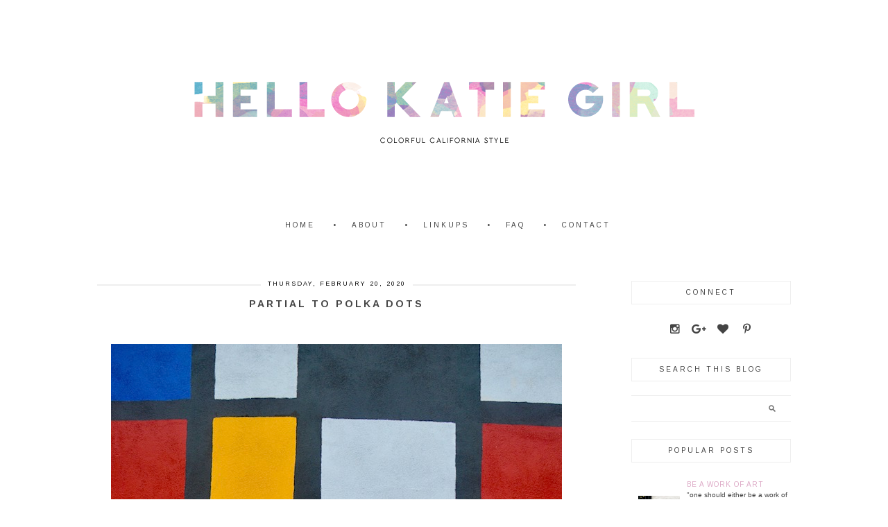

--- FILE ---
content_type: text/html; charset=UTF-8
request_url: https://www.hellokatiegirlblog.com/2020/02/partial-to-polka-dots.html
body_size: 14311
content:
<!DOCTYPE html>
<html dir='ltr' xmlns='http://www.w3.org/1999/xhtml' xmlns:b='http://www.google.com/2005/gml/b' xmlns:data='http://www.google.com/2005/gml/data' xmlns:expr='http://www.google.com/2005/gml/expr'>
<head>
<link href='https://www.blogger.com/static/v1/widgets/2944754296-widget_css_bundle.css' rel='stylesheet' type='text/css'/>
<meta content='width=device-width, initial-scale=1.0' name='viewport'/>
<link href='//netdna.bootstrapcdn.com/font-awesome/4.5.0/css/font-awesome.css' rel='stylesheet'/>
<meta content='text/html; charset=UTF-8' http-equiv='Content-Type'/>
<meta content='blogger' name='generator'/>
<link href='https://www.hellokatiegirlblog.com/favicon.ico' rel='icon' type='image/x-icon'/>
<link href='http://www.hellokatiegirlblog.com/2020/02/partial-to-polka-dots.html' rel='canonical'/>
<link rel="alternate" type="application/atom+xml" title="      Hello Katie Girl - Atom" href="https://www.hellokatiegirlblog.com/feeds/posts/default" />
<link rel="alternate" type="application/rss+xml" title="      Hello Katie Girl - RSS" href="https://www.hellokatiegirlblog.com/feeds/posts/default?alt=rss" />
<link rel="service.post" type="application/atom+xml" title="      Hello Katie Girl - Atom" href="https://www.blogger.com/feeds/1925532517425514074/posts/default" />

<link rel="alternate" type="application/atom+xml" title="      Hello Katie Girl - Atom" href="https://www.hellokatiegirlblog.com/feeds/6745139198296138245/comments/default" />
<!--Can't find substitution for tag [blog.ieCssRetrofitLinks]-->
<link href='https://blogger.googleusercontent.com/img/b/R29vZ2xl/AVvXsEgLlS4-zr09t0WSbSCEEYtU6XgrWZAc2mMhO7UnhG8VWxpt5Nq47JGlwnR8CZJwsYutANabWPujgNDNlOLA0gTgJ9WVAETY24sCo9tfo45unQauK94thf9dRXdDR4dvyvCf0uH2foLzyrE/s1600/DSC_0833.jpg' rel='image_src'/>
<meta content='http://www.hellokatiegirlblog.com/2020/02/partial-to-polka-dots.html' property='og:url'/>
<meta content='Partial to Polka Dots' property='og:title'/>
<meta content='    I can&#39;t say no to polka dots, especially big playful ones like the ones featured on this dress from H&amp;M ! Polka dots are definitely one ...' property='og:description'/>
<meta content='https://blogger.googleusercontent.com/img/b/R29vZ2xl/AVvXsEgLlS4-zr09t0WSbSCEEYtU6XgrWZAc2mMhO7UnhG8VWxpt5Nq47JGlwnR8CZJwsYutANabWPujgNDNlOLA0gTgJ9WVAETY24sCo9tfo45unQauK94thf9dRXdDR4dvyvCf0uH2foLzyrE/w1200-h630-p-k-no-nu/DSC_0833.jpg' property='og:image'/>
<title>      Hello Katie Girl: Partial to Polka Dots</title>
<style id='page-skin-1' type='text/css'><!--
/*
-----------------------------------------------
Name:         Agatha Template
Designer:     Kate from Designer Blogs
URL:          www.designerblogs.com
----------------------------------------------- */
@import url(https://fonts.googleapis.com/css?family=Arimo:400,700);
@import url(https://fonts.googleapis.com/css?family=Lato);
body {
margin: 0px;
color: #444444;
font-family: Arial,Helvetica Neue,Helvetica,sans-serif;
font-family: 'Lato', sans-serif;
font-size: 14px;
line-height: 1.6em;
background-color: #fff;
background-repeat: no-repeat;
background-position: top center;
background-image: url(https://lh3.googleusercontent.com/blogger_img_proxy/AEn0k_swInRsLC_vVYUPF6ALHPSd14mUQ0iG0VWJF0WVLQTkzmLYIbdaV3b8PZ0FhW2xMa7rOhsuG3GQ7zGHev2xRlhgfjuCN7m9OcSFV7Uu86qq7YO3A8C-apPo-2GOdZuv20w0ANpnHP4=s0-d);
letter-spacing: 0.5px;
}
a:link,
a:visited{
color: #dda9c6;
font-weight: normal;
text-decoration:none;
}
a:hover {
color:#444444;
}
a img {
border-width:0;
}
.post img,
.sidebar img {
}
/* Headings
----------------------------------------------- */
h1,
h2,
h3,
h4,
h5,
h6 {
margin: 10px 0 10px;
font-size: 18px;
font-weight: normal;
}
h1 {
font-size: 25px;
}
h2 {
font-size: 20px;
}
h3 {
font-size: 18px;
}
h4 {
font-size: 15px;
font-weight: bold;
}
h5 {
font-size: 13px;
}
h6 {
font-size: 12px;
}
/* Header
-----------------------------------------------
*/
#header-wrapper {
width:100%;
height: auto;
margin: 50px 0px 50px 0px;
}
#header-inner {
margin-left: auto;
margin-right: auto;
width: 95%;
}
#header-inner img {
margin: 0PX auto;
}
#header {
text-align: center;
font-weight: normal;
}
#header h1 {
}
#header a,
#header a:visited{
}
#header a:hover {
}
#header .description {
}
/* Outer-Wrapper
----------------------------------------------- */
#outer-wrapper {
width: 1100px;
margin:0px auto;
padding: 10px 0px 0px 0px;
text-align:left;
overflow: visible;
background-color: #fff;
}
#content-wrapper {
padding: 50px;
}
#main-wrapper {
width: 690px;
margin: 0px 0px 0px 0px;
float: left;
padding: 0px 0px 0px 0px;
word-wrap: break-word; /* fix for long text breaking sidebar float in IE */
overflow: hidden;         /* fix for long non-text content breaking IE sidebar float */
}
#sidebar-wrapper {
width: 230px;
margin:10px 0 0em;
float: right;
padding: 0px 0px 0px 0px;
word-wrap: break-word; /* fix for long text breaking sidebar float in IE */
overflow: visible !important;         /* fix for long non-text content breaking IE sidebar float */
text-align: left;
}
/* Menu
----------------------------------------------- */
.menu {
width: 100%;
margin: 0px;
padding: 5px;
font-family: 'Arimo', sans-serif;
font-size: 10px;
letter-spacing: 3px;
}
.PageList {
text-align:center !important;
margin: 0px 0px 0px;
padding: 0px 0px;
text-transform: uppercase;
margin: auto;
width: 100%;
}
.PageList li {
float: none !important;
display: inline-block !important;
}
.PageList a,
.PageList a:visited {
color: #444;
}
.PageList a:hover {
color: #ccc;
}
.PageList LI.selected A {
font-weight: normal;
}
.crosscol .PageList LI, .footer .PageList LI {
background: none repeat scroll 0 0 rgba(0, 0, 0, 0);
float: left;
list-style: none outside none;
margin: 4px 20px;
padding-right: 0px;
}
.PageList li:before {content: '\2022'; margin-right: 20px;}
.PageList li:first-child:before {content: ''; margin-right: 0px;}
.PageList li {margin: 4px 10px !important;}
/* Blocquote
----------------------------------------------- */
.post blockquote {
margin: 1em 20px;
padding: 20px;
border: 1px dashed #ddd;
}
/* Posts
-----------------------------------------------
*/
h2.date-header span{
background-color: #fff;
color: #000000;
font-family: 'Arimo', sans-serif;
font-size: 9px;
letter-spacing: 2px;
margin: 0;
padding: 0 10px;
position: relative;
text-transform: uppercase;
top: -17px;
}
h2.date-header {
background-color: #eee;
height: 2px;
margin: 15px 0;
text-align: center;
}
.post {
margin:0;
padding-bottom:1em;
}
.post-title,
.post-title a,
.post-title a:visited,
.entry-title,
.entry-title a,
.entry-title a:visited{
text-transform: uppercase;
margin: 0px 0px 15px 0px;
padding: 0px 0px 0px 0px;
color: #444;
font-family: 'Arimo', sans-serif;
font-size: 14px;
font-weight: 700;
text-align: center;
letter-spacing: 3px;
}
.post-body {
}
.post-body blockquote {
line-height:1.3em;
}
.post-footer {
margin: 20px 0px 20px 0px;
padding: 10px 0px 10px 0px;
border-top: 4px double #eee;
text-align: center;
font-family: 'Arimo', sans-serif;
text-transform: uppercase;
font-size: 10px;
letter-spacing: 3px;
}
.comment-link {
margin-left:.6em;
}
.post img {
max-width: 700px;
height: auto;
margin: 10px 0px;
}
.post blockquote {
margin:1em 20px;
}
.post blockquote p {
margin:.75em 0;
}
/* Comments
----------------------------------------------- */
.comments {
clear: both;
margin-bottom: 0;
margin-top: 0px;
}
.comments .comments-content .comment-replies {
margin-top: 0;
}
#comments h4 {
margin:0 0;
font-weight: bold;
line-height: 1em;
text-transform:normal;
letter-spacing:.2em;
}
#comments-block {
margin:1em 0 1.5em;
line-height:1.6em;
}
#comments-block .comment-author {
margin:.5em 0;
}
#comments-block .comment-body {
margin:.25em 0 0;
}
#comments-block .comment-footer {
margin:-.25em 0 2em;
line-height: 1.4em;
text-transform:uppercase;
letter-spacing:.1em;
}
#comments-block .comment-body p {
margin:0 0 .75em;
}
.deleted-comment {
font-style:italic;
color:gray;
}
#blog-pager-newer-link {
float: left;
}
#blog-pager-older-link {
float: right;
}
#blog-pager {
text-align: center;
}
.feed-links {
clear: both;
line-height: 2.5em;
}
/* Sidebar Content
----------------------------------------------- */
.sidebar {
font-size: 12px;
}
.sidebar img {
max-width: 260px;
}
.sidebar ul {
list-style:none;
margin:0 0 0;
padding:0 0 0;
}
.sidebar li {
margin:0;
padding-top:0;
padding-right:0;
padding-bottom:0em;
padding-left:15px;
}
.sidebar h2 {
font-size: 10px;
text-transform: uppercase;
font-family: 'Arimo', sans-serif;
text-align: center;
padding: 5px 0px;
color: #444;
margin: 0px 0px 20px;
border: 1px solid #eee;
letter-spacing: 3px;
}
.sidebar .widget {
margin-bottom: 25px;
}
/* PROFILE
----------------------------------------------- */
.Profile {
text-align: center;
}
.profile-img {
float: none;
width: 90%;
height: auto;
padding: 2px;
}
.profile-data {
font-family: 'Arimo', sans-serif;
margin:0;
padding-bottom: 0px;
text-transform: none;
font-size: 15px;
font-weight: normal;
}
.profile-textblock {
}
.profile-link {
text-transform: uppercase;
letter-spacing: .1em;
font-size: 10px;
}
.profile-name-link {
background-image:none !important;
padding-left: 0px;
}
/* Footer
----------------------------------------------- */
#footer {
width:100%;
padding-top:15px;
text-align: center;
}
#footer-wrapper {
font-size: 11px;
}
/* Link z dolu bloga (Subsribe to:Post) + edit
----------------------------------------------- */
.feed-links {
display: none;
}
.icon-action {
display: none;
}
/* Popular Posts
----------------------------------------------- */
.popular-posts .item-thumbnail img {
display: block;
float: center;
margin-left: 0px;
margin-right: 0px;
padding:5px;
height:60px;
width:60px;
margin-top:18px;
}
.item-title {
text-align:left;
font-family: 'Arimo', sans-serif;
letter-spacing: 1px;
font-weight:normal;
text-transform:uppercase;
}
.PopularPosts .widget-content ul li {
font:normal normal 10px century gothic, arial, tahoma, serif;
border:none;
padding:5px;
text-transform: lowercase;
text-align: left;
background: none;
letter-spacing:0px;
line-height:1.3em;
}
/* Navbar
----------------------------------------------- */
#navbar-iframe{
display: none;
}
/* Search
----------------------------------------------- */
.gsc-input[type="text"]{
width: 100%;
padding: 5px 5px 5px 5px;
color: #ccc;
outline: none;
background-color: transparent;
border: 1px solid #EEE;
}
.gsc-search-button {
font-family: 'Montserrat', sans-serif;
font-size: 11px;
border-width: 0;
background-color: transparent;
cursor: pointer;
color: #bbb;
text-transform: uppercase;
}
/* Comments
----------------------------------------------- */
.comment-block {
border: 1px dashed #ddd;
padding: 2%;
}
#navbar {
display: none;
margin: 0px;
padding: 0px;
}
/* socialne
========================================= */
.socialne a {
color: #fff;
}
.socialne a:hover {
color: #fff;
}
.fa-stack-1x {color: #444;}
.fa-stack-1x:hover {color: #ccc;}
/* Search and Follow
----------------------------------------------- */
.FollowByEmail input[type="text"] {
}
.widget.CustomSearch .widget-content, .widget.FollowByEmail .widget-content {
width:100%;
}
.widget .gsc-search-box table {
}
.widget form table {
height: 38px;
border-top: 1px solid #eee;
border-bottom: 1px solid #eee;
margin: 0 auto;
height:38px;
}
.widget .gsc-search-box input[type="submit"]{
width:35px;
height:35px;
top:-3px;
background: url(https://blogger.googleusercontent.com/img/b/R29vZ2xl/AVvXsEjOy8tXUhkTUK60mlnK2P9wPf247pJ5vLijuGDV92nbb__dMo_wiDLSkummdDzZ5bDBFKJamfSYzaEUZQPL5bw0X36lR0u4QnB-I8r3mBJGsiW7dtBVQcB_1PNErKgCYYvrdT7T0YUdoo8/s1600/search.png) center no-repeat !important;
padding-left: 0px;
}
table.gsc-search-box td.gsc-input {
padding-right: 0px !important;
}
.widget input[type="text"]:focus{
outline: none;
}
.widget input[type="submit"], .FollowByEmail .follow-by-email-inner .follow-by-email-submit input[type="submit"] {
background: url(https://blogger.googleusercontent.com/img/b/R29vZ2xl/AVvXsEgLJNpn3_RcCOAX1HG1id_Fw471tZHr8OMLcSACcD5z8vSCW-6TbkIMjXeQVMxnAl2Zc3C2hieMAHb3PpGjUFb0-YN1UDEb9BaEg98y0SLTljyt5KWRkLjehiC0hAij-_TbWecjetXYBwM/s1600/follow.png) center no-repeat !important;
border:none !important;
border-radius: 0 !important;
-webkit-appearance: none;
width: 55px !important;
height: 36px !important;
color:white !important;
font-size:27px !important;
cursor:pointer ;
font-weight:normal;
margin-left:0px !important;
text-align: left;
padding-left: 0px;
overflow:hidden;
text-indent: 200px;
white-space: nowrap;
}
.widget input[type="text"] {
border: none !important;
padding:3px 0px;
width:100%;
height: 19px !important;
font-size:13px !important;
-webkit-appearance: none;
border-radius:0;
-webkit-border-radius:0px;
text-align: left;
margin-top:0px;
margin-left:24px;
background: none;
font: normal normal 12px Arial, Georgia, Times, serif;
color:#444444;
letter-spacing: 0px;
}
.widget form table.gsc-branding {
display:none;
}
tr, table, form {
position: relative;
}
.gsc-search-box tr {
display:block;
}
.mobile .gsc-clear-button{
background:none;
}
.Image {text-align: center;}
.Profile img {border-radius: 50%;}
/* Mobile
----------------------------------------------------------------------------------------------
------------------------------------------------------------------------------------------- */
@media only screen and (max-width: 1100px) {
#outer-wrapper { padding: 1px 0 0; width: 100%;}
#content-wrapper { padding: 50px 2%;}
#main-wrapper { width: 70%;}
#sidebar-wrapper {  width: 25%;}
img, a {max-width: 100% !important; height: auto !important;}
}
/*reponsywne menu */
.button-menu-mobile {
display: none;
}
@media only screen and (max-width: 800px) {
#main-wrapper { width: 100%; float: none;}
#sidebar-wrapper { width: 100%; float: none;}
.profile-img {max-width: 200px !important;}
.menu {padding: 0px;}
.PageList li {display: block !important; }
.PageList li:before {content: ''; margin-right: 0px;}
.PageList li {margin: 0px 0px !important; padding: 5px 0px; border-bottom: 1px solid #eee;}
.button-menu-mobile {display: block;}
label.button-menu-mobile {text-align: center;  cursor: pointer; font-size: 13px; background-color: #ccc; text-transform: uppercase; padding: 10px 0px 10px 0px; color: #444;}
input[type=checkbox]{  display: none;}
input[type=checkbox]:checked ~ .remove-check{ display: none;}
input[type=checkbox]:checked ~ #menumobile{ display: block;}
#menumobile{  display: none;}
}

--></style>
<link href='https://www.blogger.com/dyn-css/authorization.css?targetBlogID=1925532517425514074&amp;zx=f7ea2302-34f3-4e58-87f6-19da8f3a613f' media='none' onload='if(media!=&#39;all&#39;)media=&#39;all&#39;' rel='stylesheet'/><noscript><link href='https://www.blogger.com/dyn-css/authorization.css?targetBlogID=1925532517425514074&amp;zx=f7ea2302-34f3-4e58-87f6-19da8f3a613f' rel='stylesheet'/></noscript>
<meta name='google-adsense-platform-account' content='ca-host-pub-1556223355139109'/>
<meta name='google-adsense-platform-domain' content='blogspot.com'/>

</head>
<body>
<div class='navbar section' id='navbar'><div class='widget Navbar' data-version='1' id='Navbar1'><script type="text/javascript">
    function setAttributeOnload(object, attribute, val) {
      if(window.addEventListener) {
        window.addEventListener('load',
          function(){ object[attribute] = val; }, false);
      } else {
        window.attachEvent('onload', function(){ object[attribute] = val; });
      }
    }
  </script>
<div id="navbar-iframe-container"></div>
<script type="text/javascript" src="https://apis.google.com/js/platform.js"></script>
<script type="text/javascript">
      gapi.load("gapi.iframes:gapi.iframes.style.bubble", function() {
        if (gapi.iframes && gapi.iframes.getContext) {
          gapi.iframes.getContext().openChild({
              url: 'https://www.blogger.com/navbar/1925532517425514074?po\x3d6745139198296138245\x26origin\x3dhttps://www.hellokatiegirlblog.com',
              where: document.getElementById("navbar-iframe-container"),
              id: "navbar-iframe"
          });
        }
      });
    </script><script type="text/javascript">
(function() {
var script = document.createElement('script');
script.type = 'text/javascript';
script.src = '//pagead2.googlesyndication.com/pagead/js/google_top_exp.js';
var head = document.getElementsByTagName('head')[0];
if (head) {
head.appendChild(script);
}})();
</script>
</div></div>
<div id='outer-wrapper'><div id='wrap2'>
<!-- skip links for text browsers -->
<span id='skiplinks' style='display:none;'>
<a href='#main'>skip to main </a> |
       <a href='#sidebar'>skip to sidebar</a>
</span>
<div id='header-wrapper'>
<div class='header section' id='header'><div class='widget Header' data-version='1' id='Header1'>
<div id='header-inner'>
<a href='https://www.hellokatiegirlblog.com/' style='display: block'>
<img alt='      Hello Katie Girl' height='195px; ' id='Header1_headerimg' src='https://blogger.googleusercontent.com/img/b/R29vZ2xl/AVvXsEiuWEiwGDzCBk28W5VrMiY-RPwCVdcPUxPUTQdhk7RSlET4xdlcGmCZfe3qz6_J-e_EH1u-QK2lZ7agSmtX5oJsxfD8C-JCnVq2TGnA6UYEavgch4HmL1SQCesdqBs4HVWEQHfJkwjeqQk/s1600/header-final-v2.png' style='display: block' width='825px; '/>
</a>
</div>
</div></div>
</div>
<div class='menu'>
<label class='button-menu-mobile' for='reveal-email'>Menu</label>
<input class='button-menu-mobile' id='reveal-email' role='button' type='checkbox'/>
<div id='menumobile'>
<div class='crosscol section' id='crosscol'><div class='widget PageList' data-version='1' id='PageList1'>
<h2>Pages</h2>
<div class='widget-content'>
<ul>
<li><a href='https://www.hellokatiegirlblog.com/'>Home</a></li>
<li><a href='https://www.hellokatiegirlblog.com/p/about.html'>About</a></li>
<li><a href='https://www.hellokatiegirlblog.com/p/link.html'>Linkups</a></li>
<li><a href='https://www.hellokatiegirlblog.com/p/faq.html'>FAQ</a></li>
<li><a href='https://www.hellokatiegirlblog.com/p/con.html'>Contact</a></li>
</ul>
<div class='clear'></div>
</div>
</div></div>
</div>
</div>
<div id='content-wrapper'>
<div id='main-wrapper'>
<div class='main section' id='main'><div class='widget Blog' data-version='1' id='Blog1'>
<div class='blog-posts hfeed'>
<!--Can't find substitution for tag [defaultAdStart]-->

          <div class="date-outer">
        
<h2 class='date-header'><span>Thursday, February 20, 2020</span></h2>

          <div class="date-posts">
        
<div class='post-outer'>
<div class='post hentry' itemprop='blogPost' itemscope='itemscope' itemtype='http://schema.org/BlogPosting'>
<meta content='https://blogger.googleusercontent.com/img/b/R29vZ2xl/AVvXsEgLlS4-zr09t0WSbSCEEYtU6XgrWZAc2mMhO7UnhG8VWxpt5Nq47JGlwnR8CZJwsYutANabWPujgNDNlOLA0gTgJ9WVAETY24sCo9tfo45unQauK94thf9dRXdDR4dvyvCf0uH2foLzyrE/s1600/DSC_0833.jpg' itemprop='image_url'/>
<meta content='1925532517425514074' itemprop='blogId'/>
<meta content='6745139198296138245' itemprop='postId'/>
<a name='6745139198296138245'></a>
<h3 class='post-title entry-title' itemprop='name'>
Partial to Polka Dots
</h3>
<div class='post-header'>
<div class='post-header-line-1'></div>
</div>
<div class='post-body entry-content' id='post-body-6745139198296138245' itemprop='description articleBody'>
<br />
<div class="separator" style="clear: both; text-align: center;">
<a href="https://blogger.googleusercontent.com/img/b/R29vZ2xl/AVvXsEgLlS4-zr09t0WSbSCEEYtU6XgrWZAc2mMhO7UnhG8VWxpt5Nq47JGlwnR8CZJwsYutANabWPujgNDNlOLA0gTgJ9WVAETY24sCo9tfo45unQauK94thf9dRXdDR4dvyvCf0uH2foLzyrE/s1600/DSC_0833.jpg" imageanchor="1" style="margin-left: 1em; margin-right: 1em;"><img border="0" data-original-height="978" data-original-width="650" src="https://blogger.googleusercontent.com/img/b/R29vZ2xl/AVvXsEgLlS4-zr09t0WSbSCEEYtU6XgrWZAc2mMhO7UnhG8VWxpt5Nq47JGlwnR8CZJwsYutANabWPujgNDNlOLA0gTgJ9WVAETY24sCo9tfo45unQauK94thf9dRXdDR4dvyvCf0uH2foLzyrE/s1600/DSC_0833.jpg" /></a></div>
<br />
I can't say no to polka dots, especially big playful ones like the ones featured on <a href="https://rstyle.me/+cDZHsv9QynsCnD4k1-4rnA" target="_blank">this dress from H&amp;M</a>! Polka dots are definitely one of my favorite prints, so it's hard for me to pass up anything with polka dots, but this dress really caught my eye! While I already have quite a few dresses with polka dots, the one thing that sets this dress apart from the others I own is the fun balloon sleeves. This dress definitely has it all, including an affordable price of only $19.99, so you can probably understand why I had to take it home with me when I spotted it at my local H&amp;M store!<br />
<br />
<div class="separator" style="clear: both; text-align: center;">
<a href="https://blogger.googleusercontent.com/img/b/R29vZ2xl/AVvXsEguKY5R7HvfhI_fF2M7TwhY0Y5VgSmsIoU_x586TbKwbAvOwheCbKP9Kwfn-cBYa8z8zby6B1uMVjxnLIwhXhByttJXmYFd32ZJuWtktxvrVizFnLCtI0sduNRDI1TnbSMVqSfZaPEtvYA/s1600/DSC_0832.jpg" imageanchor="1" style="margin-left: 1em; margin-right: 1em;"><img border="0" data-original-height="978" data-original-width="650" src="https://blogger.googleusercontent.com/img/b/R29vZ2xl/AVvXsEguKY5R7HvfhI_fF2M7TwhY0Y5VgSmsIoU_x586TbKwbAvOwheCbKP9Kwfn-cBYa8z8zby6B1uMVjxnLIwhXhByttJXmYFd32ZJuWtktxvrVizFnLCtI0sduNRDI1TnbSMVqSfZaPEtvYA/s1600/DSC_0832.jpg" /></a></div>
<br />
<div class="separator" style="clear: both; text-align: center;">
<a href="https://blogger.googleusercontent.com/img/b/R29vZ2xl/AVvXsEhMknYMNnIAZin6s1CTbhydfMQ4VCb9qLFXFq6ldCqFYm5dseVAuzpgAYrK7JosNK0qkiLCjuhVE-n9UzIuU07lACJ_ZnqbwlDJtMfu-sGkuPTI2gYcenmAw77xCoWYeIz5CQyOTKQZKmw/s1600/DSC_0829.jpg" imageanchor="1" style="margin-left: 1em; margin-right: 1em;"><img border="0" data-original-height="978" data-original-width="650" src="https://blogger.googleusercontent.com/img/b/R29vZ2xl/AVvXsEhMknYMNnIAZin6s1CTbhydfMQ4VCb9qLFXFq6ldCqFYm5dseVAuzpgAYrK7JosNK0qkiLCjuhVE-n9UzIuU07lACJ_ZnqbwlDJtMfu-sGkuPTI2gYcenmAw77xCoWYeIz5CQyOTKQZKmw/s1600/DSC_0829.jpg" /></a></div>
<br />
Speaking of things that make a statement, <a href="https://rstyle.me/+Ohahzet568c8PjRJT8dj7g" target="_blank">these Kate Spade taxi flats</a> always turn heads as well! To be honest, I don't wear them all that much but when I do, they always get tons of compliments! I think they tend to look best with basic colors, such as black and red, so that that the pop of yellow really comes through! Last of all, I'm posing by one of my favorite walls in Los Angeles! It's very appropriate that this modern looking wall is located on the side of an art supply store, as it's reminiscent of the paintings of the artist, Mondrian. I would say the wall, like the dress and shoes, definitely makes a statement!<br />
<br />
<div class="separator" style="clear: both; text-align: center;">
<a href="https://blogger.googleusercontent.com/img/b/R29vZ2xl/AVvXsEj5NCu-rdvttgsO0Hf4mOp4pYJ455URiuvqp4wBDh55qGQesbjb2GY4H6IPIncODPEgYsrwvjA6HhxdxwNyy2Ck_HUzwGJfYiGfKdr32Tzxcgh1nX1mLXUgWjbzvX3qDpZm17BwnxMZWG8/s1600/DSC_0841.jpg" imageanchor="1" style="margin-left: 1em; margin-right: 1em;"><img border="0" data-original-height="978" data-original-width="650" src="https://blogger.googleusercontent.com/img/b/R29vZ2xl/AVvXsEj5NCu-rdvttgsO0Hf4mOp4pYJ455URiuvqp4wBDh55qGQesbjb2GY4H6IPIncODPEgYsrwvjA6HhxdxwNyy2Ck_HUzwGJfYiGfKdr32Tzxcgh1nX1mLXUgWjbzvX3qDpZm17BwnxMZWG8/s1600/DSC_0841.jpg" /></a></div>
<br />
<div class="separator" style="clear: both; text-align: center;">
<a href="https://blogger.googleusercontent.com/img/b/R29vZ2xl/AVvXsEjUOcNYfUn_yJzO0YnopWfsrEs-Hmp6bF2D6DEdX_cN2BQGzPHggC7_I_4QqLiwpTGLyHZKvFpoS4kBvU_W51eFtbeRVX7R8wP098bziMGCYYB4xTvZ4LVgR6Emxp_01LPij4yk1n6zPQk/s1600/DSC_0845.jpg" imageanchor="1" style="margin-left: 1em; margin-right: 1em;"><img border="0" data-original-height="978" data-original-width="650" src="https://blogger.googleusercontent.com/img/b/R29vZ2xl/AVvXsEjUOcNYfUn_yJzO0YnopWfsrEs-Hmp6bF2D6DEdX_cN2BQGzPHggC7_I_4QqLiwpTGLyHZKvFpoS4kBvU_W51eFtbeRVX7R8wP098bziMGCYYB4xTvZ4LVgR6Emxp_01LPij4yk1n6zPQk/s1600/DSC_0845.jpg" /></a></div>
<br />
Dress: H&amp;M <a href="https://rstyle.me/+cDZHsv9QynsCnD4k1-4rnA" target="_blank">here</a><br />
Shoes: Kate Spade <a href="https://rstyle.me/+Ohahzet568c8PjRJT8dj7g" target="_blank">here</a><br />
Bag: Gucci&nbsp;<a href="https://rstyle.me/+Eyz3VnUqkI9OXpBpZ7u1sw" target="_blank">here</a><br />
<br />
<div style="text-align: center;">
<b>Shop the Post</b></div>
<br />
<div class="shopthepost-widget" data-widget-id="3919234">
<script type="text/javascript">!function(w,i,d,g,e,t){d.getElementById(i)||(element=d.createElement(t),element.id=i,element.src="https://widgets.rewardstyle.com"+e,d.body.appendChild(element)),w.hasOwnProperty(g)===!0&&"complete"===d.readyState&&w[g].init()}(window,"shopthepost-script",document,"__stp","/js/shopthepost.js","script")</script><br />
<div class="rs-adblock">
<img onerror="this.parentNode.innerHTML=&quot;Disable your ad blocking software to view this content.&quot;" src="https://assets.rewardstyle.com/production/1d385870648b29f26837c71a2e4013ed1aee7ea4/images/search/350.gif" style="height: 15px; width: 15px;" /><noscript>JavaScript is currently disabled in this browser. Reactivate it to view this content.</noscript></div>
</div>
<br />
<br />
<div class="separator" style="clear: both; text-align: center;">
<a href="https://blogger.googleusercontent.com/img/b/R29vZ2xl/AVvXsEgEa2kArxoC5c3uquo4oGl2s8Y7IZroHd4_OJr_IcJpzNmpfdVFk2DAC2aSLgZjbAEWGewA99YpbL4TAIF3GM1mXRj2ObJ5v8KvTDnrf2LSmHoY2lQE0p4UH0MOBnWR7-xTY0VPTvI5TYs/s1600/DSC_0823.jpg" imageanchor="1" style="margin-left: 1em; margin-right: 1em;"><img border="0" data-original-height="978" data-original-width="650" src="https://blogger.googleusercontent.com/img/b/R29vZ2xl/AVvXsEgEa2kArxoC5c3uquo4oGl2s8Y7IZroHd4_OJr_IcJpzNmpfdVFk2DAC2aSLgZjbAEWGewA99YpbL4TAIF3GM1mXRj2ObJ5v8KvTDnrf2LSmHoY2lQE0p4UH0MOBnWR7-xTY0VPTvI5TYs/s1600/DSC_0823.jpg" /></a></div>
<br />
<div class="separator" style="clear: both; text-align: center;">
<a href="https://blogger.googleusercontent.com/img/b/R29vZ2xl/AVvXsEg8muaulS2B2qA0c_tRYrvoQktXKkCt-_GEUh1WeSRj1JSX3maO4CXSfVAda0LrXt7bxVKeFMuarg2adOIQxbkOCi3IojI9HAeccevvmo88mAZzbxtKBrtPxjxG2Di1zftB0CHmdKR2N3Q/s1600/DSC_0824.JPG" imageanchor="1" style="margin-left: 1em; margin-right: 1em;"><img border="0" data-original-height="978" data-original-width="650" src="https://blogger.googleusercontent.com/img/b/R29vZ2xl/AVvXsEg8muaulS2B2qA0c_tRYrvoQktXKkCt-_GEUh1WeSRj1JSX3maO4CXSfVAda0LrXt7bxVKeFMuarg2adOIQxbkOCi3IojI9HAeccevvmo88mAZzbxtKBrtPxjxG2Di1zftB0CHmdKR2N3Q/s1600/DSC_0824.JPG" /></a></div>
<br />
<div style='clear: both;'></div>
</div>
<div class='post-footer'>
<center>
<div class='sharebuttons'>
Share this post on:
<a class='facebook' href='http://www.facebook.com/sharer.php?u=https://www.hellokatiegirlblog.com/2020/02/partial-to-polka-dots.html&t=Partial to Polka Dots' rel='nofollow' target='_blank' title='Share on Facebook'>Facebook</a> - 
<a class='twitter' href='https://twitter.com/share?url=https://www.hellokatiegirlblog.com/2020/02/partial-to-polka-dots.html&title=Partial to Polka Dots' rel='nofollow' target='_blank' title='Tweet This'>Twitter</a> - 
<a class='pint-er-est' href='javascript:void((function()%7Bvar%20e=document.createElement(&#39;script&#39;);e.setAttribute(&#39;type&#39;,&#39;text/javascript&#39;);e.setAttribute(&#39;charset&#39;,&#39;UTF-8&#39;);e.setAttribute(&#39;src&#39;,&#39;http://assets.pinterest.com/js/pinmarklet.js?r=&#39;+Math.random()*99999999);document.body.appendChild(e)%7D)());'>Pinterest</a> - 

<script src="//static.addtoany.com/menu/page.js" type="text/javascript"></script>
<a class='a2a_dd' href='http://www.addtoany.com/share_save'>Other</a><p class='a2a_linkname_escape' style='display:none'>Partial to Polka Dots</p><script type='text/javascript'>var a2a_config = a2a_config || {};a2a_config.linkname_escape=1;a2a_config.linkurl="https://www.hellokatiegirlblog.com/2020/02/partial-to-polka-dots.html";</script><script src="//static.addtoany.com/menu/page.js" type="text/javascript"></script>
</div>
</center>
<div class='post-footer-line post-footer-line-1'><span class='post-author vcard'>
Posted by
<span class='fn' itemprop='author' itemscope='itemscope' itemtype='http://schema.org/Person'>
<meta content='https://www.blogger.com/profile/07703865360501573294' itemprop='url'/>
<a href='https://www.blogger.com/profile/07703865360501573294' rel='author' title='author profile'>
<span itemprop='name'>hellokatiegirl</span>
</a>
</span>
</span>
<span class='post-timestamp'>
at
<meta content='http://www.hellokatiegirlblog.com/2020/02/partial-to-polka-dots.html' itemprop='url'/>
<a class='timestamp-link' href='https://www.hellokatiegirlblog.com/2020/02/partial-to-polka-dots.html' rel='bookmark' title='permanent link'><abbr class='published' itemprop='datePublished' title='2020-02-20T20:44:00-08:00'>8:44&#8239;PM</abbr></a>
</span>
<span class='post-comment-link'>
</span>
<span class='post-icons'>
<span class='item-control blog-admin pid-1907177403'>
<a href='https://www.blogger.com/post-edit.g?blogID=1925532517425514074&postID=6745139198296138245&from=pencil' title='Edit Post'>
<img alt='' class='icon-action' height='18' src='https://resources.blogblog.com/img/icon18_edit_allbkg.gif' width='18'/>
</a>
</span>
</span>
<div class='post-share-buttons goog-inline-block'>
</div>
</div>
<div class='post-footer-line post-footer-line-2'><span class='post-labels'>
Labels:
<a href='https://www.hellokatiegirlblog.com/search/label/Colorful%20Wall' rel='tag'>Colorful Wall</a>,
<a href='https://www.hellokatiegirlblog.com/search/label/Dress' rel='tag'>Dress</a>,
<a href='https://www.hellokatiegirlblog.com/search/label/fashion' rel='tag'>fashion</a>,
<a href='https://www.hellokatiegirlblog.com/search/label/Gucci' rel='tag'>Gucci</a>,
<a href='https://www.hellokatiegirlblog.com/search/label/H%26M' rel='tag'>H&amp;M</a>,
<a href='https://www.hellokatiegirlblog.com/search/label/Kate%20Spade' rel='tag'>Kate Spade</a>,
<a href='https://www.hellokatiegirlblog.com/search/label/Outfit' rel='tag'>Outfit</a>,
<a href='https://www.hellokatiegirlblog.com/search/label/Polka%20Dots' rel='tag'>Polka Dots</a>,
<a href='https://www.hellokatiegirlblog.com/search/label/style' rel='tag'>style</a>
</span>
</div>
<div class='post-footer-line post-footer-line-3'><span class='post-location'>
</span>
</div>
</div>
</div>
<div class='comments' id='comments'>
<a name='comments'></a>
<h4>No comments:</h4>
<div id='Blog1_comments-block-wrapper'>
<dl class='avatar-comment-indent' id='comments-block'>
</dl>
</div>
<p class='comment-footer'>
<div class='comment-form'>
<a name='comment-form'></a>
<h4 id='comment-post-message'>Post a Comment</h4>
<p>Say hello to Hello Katie! I would love to hear from you!</p>
<a href='https://www.blogger.com/comment/frame/1925532517425514074?po=6745139198296138245&hl=en&saa=85391&origin=https://www.hellokatiegirlblog.com' id='comment-editor-src'></a>
<iframe allowtransparency='true' class='blogger-iframe-colorize blogger-comment-from-post' frameborder='0' height='410' id='comment-editor' name='comment-editor' src='' width='100%'></iframe>
<!--Can't find substitution for tag [post.friendConnectJs]-->
<script src='https://www.blogger.com/static/v1/jsbin/2830521187-comment_from_post_iframe.js' type='text/javascript'></script>
<script type='text/javascript'>
      BLOG_CMT_createIframe('https://www.blogger.com/rpc_relay.html', '0');
    </script>
</div>
</p>
<div id='backlinks-container'>
<div id='Blog1_backlinks-container'>
</div>
</div>
</div>
</div>

        </div></div>
      
<!--Can't find substitution for tag [adEnd]-->
</div>
<div class='blog-pager' id='blog-pager'>
<span id='blog-pager-newer-link'>
<a class='blog-pager-newer-link' href='https://www.hellokatiegirlblog.com/2020/02/sunny-days-ahead.html' id='Blog1_blog-pager-newer-link' title='Newer Post'>Newer Post</a>
</span>
<span id='blog-pager-older-link'>
<a class='blog-pager-older-link' href='https://www.hellokatiegirlblog.com/2020/02/transitional-floral.html' id='Blog1_blog-pager-older-link' title='Older Post'>Older Post</a>
</span>
<a class='home-link' href='https://www.hellokatiegirlblog.com/'>Home</a>
</div>
<div class='clear'></div>
<div class='post-feeds'>
<div class='feed-links'>
Subscribe to:
<a class='feed-link' href='https://www.hellokatiegirlblog.com/feeds/6745139198296138245/comments/default' target='_blank' type='application/atom+xml'>Post Comments (Atom)</a>
</div>
</div>
</div></div>
</div>
<div id='sidebar-wrapper'>
<div class='sidebar section' id='sidebar'><div class='widget HTML' data-version='1' id='HTML1'>
<h2 class='title'>Connect</h2>
<div class='widget-content'>
<div class="socialne"><center><a href="https://www.instagram.com/hellokatiegirlblog/" target="_blank"><span class="fa-stack fa-lg">
  <i class="fa fa-square fa-stack-2x"></i>
  <i class="fa fa-instagram fa-stack-1x fa-inverse"></i>
</span></a>
<a href="https://plus.google.com/115192393114120254466" target="_blank"><span class="fa-stack fa-lg">
  <i class="fa fa-square fa-stack-2x"></i>
  <i class="fa fa-google-plus fa-stack-1x fa-inverse"></i>
</span></a>
<a href="https://www.bloglovin.com/blogs/hello-katie-girl-4208405" target="_blank"><span class="fa-stack fa-lg">
  <i class="fa fa-square fa-stack-2x"></i>
  <i class="fa fa-heart fa-stack-1x fa-inverse"></i>
</span></a>
<a href="https://www.pinterest.com/hellokatieg7498/" target="_blank"><span class="fa-stack fa-lg">
  <i class="fa fa-square fa-stack-2x"></i>
  <i class="fa fa-pinterest-p fa-stack-1x fa-inverse"></i>
</span></a>
</center></div>
</div>
<div class='clear'></div>
</div><div class='widget BlogSearch' data-version='1' id='BlogSearch1'>
<h2 class='title'>Search This Blog</h2>
<div class='widget-content'>
<div id='BlogSearch1_form'>
<form action='https://www.hellokatiegirlblog.com/search' class='gsc-search-box' target='_top'>
<table cellpadding='0' cellspacing='0' class='gsc-search-box'>
<tbody>
<tr>
<td class='gsc-input'>
<input autocomplete='off' class='gsc-input' name='q' size='10' title='search' type='text' value=''/>
</td>
<td class='gsc-search-button'>
<input class='gsc-search-button' title='search' type='submit' value='Search'/>
</td>
</tr>
</tbody>
</table>
</form>
</div>
</div>
<div class='clear'></div>
</div><div class='widget PopularPosts' data-version='1' id='PopularPosts1'>
<h2>Popular Posts</h2>
<div class='widget-content popular-posts'>
<ul>
<li>
<div class='item-content'>
<div class='item-thumbnail'>
<a href='https://www.hellokatiegirlblog.com/2015/05/be-work-of-art.html' target='_blank'>
<img alt='' border='0' src='https://blogger.googleusercontent.com/img/b/R29vZ2xl/AVvXsEgdIRmUgxLaqlydImP9rSGi9dasJAnmZRlJvpwTQTvWm0Fz3FK1Png0jkETfiIPKX3ZgfRmUx19huC6okoC3zFKKrPO-SqlQ0wcP50dkKiW8iCFQ4stDMMaBefs_zkWddAZ-k_taFNTbZrA/w72-h72-p-k-no-nu/IMG_7906.jpg'/>
</a>
</div>
<div class='item-title'><a href='https://www.hellokatiegirlblog.com/2015/05/be-work-of-art.html'>Be a Work of Art</a></div>
<div class='item-snippet'> &quot;One should either be a work of art, or wear a work of art&quot;     -Oscar Wilde&#160;         I  decided to begin this post with an epigr...</div>
</div>
<div style='clear: both;'></div>
</li>
<li>
<div class='item-content'>
<div class='item-thumbnail'>
<a href='https://www.hellokatiegirlblog.com/2015/08/funky-floral.html' target='_blank'>
<img alt='' border='0' src='https://blogger.googleusercontent.com/img/b/R29vZ2xl/AVvXsEh8JNb4J_XnQacdC8csKq7TgAhGb5Zd7zwi486GaKVePgKGNIX43PBWoJNdkr1JFbMmVKrLgIZCovHef23y3O9cYOKvjQsOqHmblIwyeUzrqq4H9sYx05zSA2dEOd52y_fUZbxbSwcvrStz/w72-h72-p-k-no-nu/DSC_0139.jpg'/>
</a>
</div>
<div class='item-title'><a href='https://www.hellokatiegirlblog.com/2015/08/funky-floral.html'>Funky Floral</a></div>
<div class='item-snippet'>I think I&#39;m definitely one of those people who feels like they should have been born in another decade. The problem is I&#39;m not exact...</div>
</div>
<div style='clear: both;'></div>
</li>
<li>
<div class='item-content'>
<div class='item-thumbnail'>
<a href='https://www.hellokatiegirlblog.com/2015/08/artfully-dressing-for-occasion.html' target='_blank'>
<img alt='' border='0' src='https://blogger.googleusercontent.com/img/b/R29vZ2xl/AVvXsEhsucvRoVsUM9gj3llH8yG28TdSo4dRMAarzTcdCqvXuvq6CqmF0NPnuRt6o4zqgSIP6Ll3_9v4fqrMzMus02eBmzj9ZjezHHbHXj135pXCqrQE0gwh3DPdq9y_Z0pWdhnZkp3qqiyiC152/w72-h72-p-k-no-nu/DSC_0506.jpg'/>
</a>
</div>
<div class='item-title'><a href='https://www.hellokatiegirlblog.com/2015/08/artfully-dressing-for-occasion.html'>Artfully Dressing for the Occasion</a></div>
<div class='item-snippet'>I&#39;m the type of person who will thematically link what I am wearing to what I am doing. If you are a frequent reader, you probably alrea...</div>
</div>
<div style='clear: both;'></div>
</li>
<li>
<div class='item-content'>
<div class='item-thumbnail'>
<a href='https://www.hellokatiegirlblog.com/2015/06/sizing-things-up.html' target='_blank'>
<img alt='' border='0' src='https://blogger.googleusercontent.com/img/b/R29vZ2xl/AVvXsEijLkRm63Hlpmj1Oll6nrwKxZwd0scjZ3idUrvMc4NRHW52X-vMCY8x8l5gFwgzUBftbNmIO6nQgrqoNKuiysmM2EnH98UGDQ4muO4x8yB-qbggfS3GQD8UwBcce-psH3taOOCi2j9xaBO-/w72-h72-p-k-no-nu/IMG_8083.jpg'/>
</a>
</div>
<div class='item-title'><a href='https://www.hellokatiegirlblog.com/2015/06/sizing-things-up.html'>Sizing Things Up</a></div>
<div class='item-snippet'>  I am always amazed when I think about how far technology has come in the last two decades or so. I was born in a decade in which the Inter...</div>
</div>
<div style='clear: both;'></div>
</li>
</ul>
<div class='clear'></div>
</div>
</div><div class='widget BlogArchive' data-version='1' id='BlogArchive1'>
<h2>Blog Archive</h2>
<div class='widget-content'>
<div id='ArchiveList'>
<div id='BlogArchive1_ArchiveList'>
<select id='BlogArchive1_ArchiveMenu'>
<option value=''>Blog Archive</option>
<option value='https://www.hellokatiegirlblog.com/2023/11/'>November (3)</option>
<option value='https://www.hellokatiegirlblog.com/2023/10/'>October (2)</option>
<option value='https://www.hellokatiegirlblog.com/2023/09/'>September (2)</option>
<option value='https://www.hellokatiegirlblog.com/2023/08/'>August (3)</option>
<option value='https://www.hellokatiegirlblog.com/2023/07/'>July (3)</option>
<option value='https://www.hellokatiegirlblog.com/2023/05/'>May (4)</option>
<option value='https://www.hellokatiegirlblog.com/2023/04/'>April (5)</option>
<option value='https://www.hellokatiegirlblog.com/2023/03/'>March (5)</option>
<option value='https://www.hellokatiegirlblog.com/2023/02/'>February (5)</option>
<option value='https://www.hellokatiegirlblog.com/2023/01/'>January (5)</option>
<option value='https://www.hellokatiegirlblog.com/2022/12/'>December (6)</option>
<option value='https://www.hellokatiegirlblog.com/2022/11/'>November (5)</option>
<option value='https://www.hellokatiegirlblog.com/2022/10/'>October (2)</option>
<option value='https://www.hellokatiegirlblog.com/2022/09/'>September (2)</option>
<option value='https://www.hellokatiegirlblog.com/2022/08/'>August (5)</option>
<option value='https://www.hellokatiegirlblog.com/2022/07/'>July (5)</option>
<option value='https://www.hellokatiegirlblog.com/2022/06/'>June (7)</option>
<option value='https://www.hellokatiegirlblog.com/2022/05/'>May (6)</option>
<option value='https://www.hellokatiegirlblog.com/2022/04/'>April (6)</option>
<option value='https://www.hellokatiegirlblog.com/2022/03/'>March (5)</option>
<option value='https://www.hellokatiegirlblog.com/2022/02/'>February (6)</option>
<option value='https://www.hellokatiegirlblog.com/2022/01/'>January (5)</option>
<option value='https://www.hellokatiegirlblog.com/2021/12/'>December (8)</option>
<option value='https://www.hellokatiegirlblog.com/2021/11/'>November (7)</option>
<option value='https://www.hellokatiegirlblog.com/2021/10/'>October (7)</option>
<option value='https://www.hellokatiegirlblog.com/2021/09/'>September (7)</option>
<option value='https://www.hellokatiegirlblog.com/2021/08/'>August (8)</option>
<option value='https://www.hellokatiegirlblog.com/2021/07/'>July (9)</option>
<option value='https://www.hellokatiegirlblog.com/2021/06/'>June (9)</option>
<option value='https://www.hellokatiegirlblog.com/2021/05/'>May (9)</option>
<option value='https://www.hellokatiegirlblog.com/2021/04/'>April (8)</option>
<option value='https://www.hellokatiegirlblog.com/2021/03/'>March (9)</option>
<option value='https://www.hellokatiegirlblog.com/2021/02/'>February (8)</option>
<option value='https://www.hellokatiegirlblog.com/2021/01/'>January (9)</option>
<option value='https://www.hellokatiegirlblog.com/2020/12/'>December (12)</option>
<option value='https://www.hellokatiegirlblog.com/2020/11/'>November (11)</option>
<option value='https://www.hellokatiegirlblog.com/2020/10/'>October (11)</option>
<option value='https://www.hellokatiegirlblog.com/2020/09/'>September (7)</option>
<option value='https://www.hellokatiegirlblog.com/2020/08/'>August (8)</option>
<option value='https://www.hellokatiegirlblog.com/2020/07/'>July (9)</option>
<option value='https://www.hellokatiegirlblog.com/2020/06/'>June (9)</option>
<option value='https://www.hellokatiegirlblog.com/2020/05/'>May (8)</option>
<option value='https://www.hellokatiegirlblog.com/2020/04/'>April (8)</option>
<option value='https://www.hellokatiegirlblog.com/2020/03/'>March (11)</option>
<option value='https://www.hellokatiegirlblog.com/2020/02/'>February (12)</option>
<option value='https://www.hellokatiegirlblog.com/2020/01/'>January (11)</option>
<option value='https://www.hellokatiegirlblog.com/2019/12/'>December (12)</option>
<option value='https://www.hellokatiegirlblog.com/2019/11/'>November (9)</option>
<option value='https://www.hellokatiegirlblog.com/2019/10/'>October (9)</option>
<option value='https://www.hellokatiegirlblog.com/2019/09/'>September (10)</option>
<option value='https://www.hellokatiegirlblog.com/2019/08/'>August (11)</option>
<option value='https://www.hellokatiegirlblog.com/2019/07/'>July (12)</option>
<option value='https://www.hellokatiegirlblog.com/2019/06/'>June (13)</option>
<option value='https://www.hellokatiegirlblog.com/2019/05/'>May (13)</option>
<option value='https://www.hellokatiegirlblog.com/2019/04/'>April (12)</option>
<option value='https://www.hellokatiegirlblog.com/2019/03/'>March (12)</option>
<option value='https://www.hellokatiegirlblog.com/2019/02/'>February (10)</option>
<option value='https://www.hellokatiegirlblog.com/2019/01/'>January (12)</option>
<option value='https://www.hellokatiegirlblog.com/2018/12/'>December (13)</option>
<option value='https://www.hellokatiegirlblog.com/2018/11/'>November (12)</option>
<option value='https://www.hellokatiegirlblog.com/2018/10/'>October (13)</option>
<option value='https://www.hellokatiegirlblog.com/2018/09/'>September (12)</option>
<option value='https://www.hellokatiegirlblog.com/2018/08/'>August (12)</option>
<option value='https://www.hellokatiegirlblog.com/2018/07/'>July (14)</option>
<option value='https://www.hellokatiegirlblog.com/2018/06/'>June (10)</option>
<option value='https://www.hellokatiegirlblog.com/2018/05/'>May (13)</option>
<option value='https://www.hellokatiegirlblog.com/2018/04/'>April (12)</option>
<option value='https://www.hellokatiegirlblog.com/2018/03/'>March (12)</option>
<option value='https://www.hellokatiegirlblog.com/2018/02/'>February (12)</option>
<option value='https://www.hellokatiegirlblog.com/2018/01/'>January (12)</option>
<option value='https://www.hellokatiegirlblog.com/2017/12/'>December (13)</option>
<option value='https://www.hellokatiegirlblog.com/2017/11/'>November (11)</option>
<option value='https://www.hellokatiegirlblog.com/2017/10/'>October (12)</option>
<option value='https://www.hellokatiegirlblog.com/2017/09/'>September (10)</option>
<option value='https://www.hellokatiegirlblog.com/2017/08/'>August (12)</option>
<option value='https://www.hellokatiegirlblog.com/2017/07/'>July (13)</option>
<option value='https://www.hellokatiegirlblog.com/2017/06/'>June (12)</option>
<option value='https://www.hellokatiegirlblog.com/2017/05/'>May (12)</option>
<option value='https://www.hellokatiegirlblog.com/2017/04/'>April (13)</option>
<option value='https://www.hellokatiegirlblog.com/2017/03/'>March (11)</option>
<option value='https://www.hellokatiegirlblog.com/2017/02/'>February (11)</option>
<option value='https://www.hellokatiegirlblog.com/2017/01/'>January (11)</option>
<option value='https://www.hellokatiegirlblog.com/2016/12/'>December (13)</option>
<option value='https://www.hellokatiegirlblog.com/2016/11/'>November (11)</option>
<option value='https://www.hellokatiegirlblog.com/2016/10/'>October (10)</option>
<option value='https://www.hellokatiegirlblog.com/2016/09/'>September (9)</option>
<option value='https://www.hellokatiegirlblog.com/2016/08/'>August (10)</option>
<option value='https://www.hellokatiegirlblog.com/2016/07/'>July (12)</option>
<option value='https://www.hellokatiegirlblog.com/2016/06/'>June (8)</option>
<option value='https://www.hellokatiegirlblog.com/2016/05/'>May (12)</option>
<option value='https://www.hellokatiegirlblog.com/2016/04/'>April (8)</option>
<option value='https://www.hellokatiegirlblog.com/2016/03/'>March (10)</option>
<option value='https://www.hellokatiegirlblog.com/2016/02/'>February (9)</option>
<option value='https://www.hellokatiegirlblog.com/2016/01/'>January (10)</option>
<option value='https://www.hellokatiegirlblog.com/2015/12/'>December (10)</option>
<option value='https://www.hellokatiegirlblog.com/2015/11/'>November (9)</option>
<option value='https://www.hellokatiegirlblog.com/2015/10/'>October (8)</option>
<option value='https://www.hellokatiegirlblog.com/2015/09/'>September (13)</option>
<option value='https://www.hellokatiegirlblog.com/2015/08/'>August (14)</option>
<option value='https://www.hellokatiegirlblog.com/2015/07/'>July (12)</option>
<option value='https://www.hellokatiegirlblog.com/2015/06/'>June (15)</option>
<option value='https://www.hellokatiegirlblog.com/2015/05/'>May (15)</option>
<option value='https://www.hellokatiegirlblog.com/2015/04/'>April (14)</option>
<option value='https://www.hellokatiegirlblog.com/2015/03/'>March (14)</option>
<option value='https://www.hellokatiegirlblog.com/2015/02/'>February (10)</option>
<option value='https://www.hellokatiegirlblog.com/2015/01/'>January (14)</option>
<option value='https://www.hellokatiegirlblog.com/2014/12/'>December (16)</option>
<option value='https://www.hellokatiegirlblog.com/2014/11/'>November (15)</option>
<option value='https://www.hellokatiegirlblog.com/2014/10/'>October (16)</option>
<option value='https://www.hellokatiegirlblog.com/2014/09/'>September (14)</option>
<option value='https://www.hellokatiegirlblog.com/2014/08/'>August (11)</option>
<option value='https://www.hellokatiegirlblog.com/2014/07/'>July (13)</option>
<option value='https://www.hellokatiegirlblog.com/2014/06/'>June (12)</option>
<option value='https://www.hellokatiegirlblog.com/2014/05/'>May (12)</option>
<option value='https://www.hellokatiegirlblog.com/2014/04/'>April (15)</option>
<option value='https://www.hellokatiegirlblog.com/2014/03/'>March (13)</option>
<option value='https://www.hellokatiegirlblog.com/2014/02/'>February (10)</option>
<option value='https://www.hellokatiegirlblog.com/2014/01/'>January (13)</option>
<option value='https://www.hellokatiegirlblog.com/2013/12/'>December (18)</option>
<option value='https://www.hellokatiegirlblog.com/2013/11/'>November (13)</option>
<option value='https://www.hellokatiegirlblog.com/2013/10/'>October (12)</option>
<option value='https://www.hellokatiegirlblog.com/2013/09/'>September (14)</option>
<option value='https://www.hellokatiegirlblog.com/2013/08/'>August (13)</option>
<option value='https://www.hellokatiegirlblog.com/2013/07/'>July (19)</option>
<option value='https://www.hellokatiegirlblog.com/2013/06/'>June (15)</option>
<option value='https://www.hellokatiegirlblog.com/2013/05/'>May (20)</option>
<option value='https://www.hellokatiegirlblog.com/2013/04/'>April (22)</option>
<option value='https://www.hellokatiegirlblog.com/2013/03/'>March (18)</option>
<option value='https://www.hellokatiegirlblog.com/2013/02/'>February (17)</option>
<option value='https://www.hellokatiegirlblog.com/2013/01/'>January (23)</option>
<option value='https://www.hellokatiegirlblog.com/2012/12/'>December (19)</option>
<option value='https://www.hellokatiegirlblog.com/2012/11/'>November (18)</option>
<option value='https://www.hellokatiegirlblog.com/2012/10/'>October (14)</option>
<option value='https://www.hellokatiegirlblog.com/2012/09/'>September (14)</option>
<option value='https://www.hellokatiegirlblog.com/2012/08/'>August (8)</option>
<option value='https://www.hellokatiegirlblog.com/2012/07/'>July (11)</option>
<option value='https://www.hellokatiegirlblog.com/2012/06/'>June (10)</option>
<option value='https://www.hellokatiegirlblog.com/2012/05/'>May (6)</option>
</select>
</div>
</div>
<div class='clear'></div>
</div>
</div><div class='widget Profile' data-version='1' id='Profile1'>
<h2>About Me</h2>
<div class='widget-content'>
<a href='https://www.blogger.com/profile/07703865360501573294'><img alt='My photo' class='profile-img' height='80' src='//blogger.googleusercontent.com/img/b/R29vZ2xl/AVvXsEiO0gCebribWaUsDaoHcP3vayRS96Z-wlpapNF9Db3lxUrh4SsUhqP52uXKZqvE4DYbYWl3VSdZDLKpWHZmYjsVx2gYVhFtqmDypUlplfXYxMOGfr25knh4V9gX9YurIOw/s220/DSC_0773.jpg' width='80'/></a>
<dl class='profile-datablock'>
<dt class='profile-data'>
<a class='profile-name-link g-profile' href='https://www.blogger.com/profile/07703865360501573294' rel='author' style='background-image: url(//www.blogger.com/img/logo-16.png);'>
hellokatiegirl
</a>
</dt>
</dl>
<a class='profile-link' href='https://www.blogger.com/profile/07703865360501573294' rel='author'>View my complete profile</a>
<div class='clear'></div>
</div>
</div><div class='widget Attribution' data-version='1' id='Attribution1'>
<div class='widget-content' style='text-align: center;'>
Powered by <a href='https://www.blogger.com' target='_blank'>Blogger</a>.
</div>
<div class='clear'></div>
</div></div>
</div>
<!-- spacer for skins that want sidebar and main to be the same height-->
<div class='clear'>&#160;</div>
</div>
<!-- end content-wrapper -->
<div id='footer-wrapper'>
<div class='footer no-items section' id='footer'></div>
<center>BLOG DESIGN BY <a href='http://www.designerblogs.com/' target='_blank' title='blog design, custom blog design'>DESIGNER BLOGS</a></center>
</div>
</div></div>
<!-- end outer-wrapper -->
<!-- Profile fix start -->
<script type='text/javascript'>
var img = document.getElementsByClassName("profile-img");
img[0].setAttribute("src", img[0].getAttribute("src").replace(/s\B\d{2,4}/,'s' + '256-c'));
</script>
<!-- Profile fix end -->

<script type="text/javascript" src="https://www.blogger.com/static/v1/widgets/3845888474-widgets.js"></script>
<script type='text/javascript'>
window['__wavt'] = 'AOuZoY5oRBe33wSM-Wl15ZuCkEvYvNdcTA:1768751988555';_WidgetManager._Init('//www.blogger.com/rearrange?blogID\x3d1925532517425514074','//www.hellokatiegirlblog.com/2020/02/partial-to-polka-dots.html','1925532517425514074');
_WidgetManager._SetDataContext([{'name': 'blog', 'data': {'blogId': '1925532517425514074', 'title': '      Hello Katie Girl', 'url': 'https://www.hellokatiegirlblog.com/2020/02/partial-to-polka-dots.html', 'canonicalUrl': 'http://www.hellokatiegirlblog.com/2020/02/partial-to-polka-dots.html', 'homepageUrl': 'https://www.hellokatiegirlblog.com/', 'searchUrl': 'https://www.hellokatiegirlblog.com/search', 'canonicalHomepageUrl': 'http://www.hellokatiegirlblog.com/', 'blogspotFaviconUrl': 'https://www.hellokatiegirlblog.com/favicon.ico', 'bloggerUrl': 'https://www.blogger.com', 'hasCustomDomain': true, 'httpsEnabled': true, 'enabledCommentProfileImages': true, 'gPlusViewType': 'FILTERED_POSTMOD', 'adultContent': false, 'analyticsAccountNumber': '', 'encoding': 'UTF-8', 'locale': 'en', 'localeUnderscoreDelimited': 'en', 'languageDirection': 'ltr', 'isPrivate': false, 'isMobile': false, 'isMobileRequest': false, 'mobileClass': '', 'isPrivateBlog': false, 'isDynamicViewsAvailable': true, 'feedLinks': '\x3clink rel\x3d\x22alternate\x22 type\x3d\x22application/atom+xml\x22 title\x3d\x22      Hello Katie Girl - Atom\x22 href\x3d\x22https://www.hellokatiegirlblog.com/feeds/posts/default\x22 /\x3e\n\x3clink rel\x3d\x22alternate\x22 type\x3d\x22application/rss+xml\x22 title\x3d\x22      Hello Katie Girl - RSS\x22 href\x3d\x22https://www.hellokatiegirlblog.com/feeds/posts/default?alt\x3drss\x22 /\x3e\n\x3clink rel\x3d\x22service.post\x22 type\x3d\x22application/atom+xml\x22 title\x3d\x22      Hello Katie Girl - Atom\x22 href\x3d\x22https://www.blogger.com/feeds/1925532517425514074/posts/default\x22 /\x3e\n\n\x3clink rel\x3d\x22alternate\x22 type\x3d\x22application/atom+xml\x22 title\x3d\x22      Hello Katie Girl - Atom\x22 href\x3d\x22https://www.hellokatiegirlblog.com/feeds/6745139198296138245/comments/default\x22 /\x3e\n', 'meTag': '', 'adsenseHostId': 'ca-host-pub-1556223355139109', 'adsenseHasAds': false, 'adsenseAutoAds': false, 'boqCommentIframeForm': true, 'loginRedirectParam': '', 'view': '', 'dynamicViewsCommentsSrc': '//www.blogblog.com/dynamicviews/4224c15c4e7c9321/js/comments.js', 'dynamicViewsScriptSrc': '//www.blogblog.com/dynamicviews/2dfa401275732ff9', 'plusOneApiSrc': 'https://apis.google.com/js/platform.js', 'disableGComments': true, 'interstitialAccepted': false, 'sharing': {'platforms': [{'name': 'Get link', 'key': 'link', 'shareMessage': 'Get link', 'target': ''}, {'name': 'Facebook', 'key': 'facebook', 'shareMessage': 'Share to Facebook', 'target': 'facebook'}, {'name': 'BlogThis!', 'key': 'blogThis', 'shareMessage': 'BlogThis!', 'target': 'blog'}, {'name': 'X', 'key': 'twitter', 'shareMessage': 'Share to X', 'target': 'twitter'}, {'name': 'Pinterest', 'key': 'pinterest', 'shareMessage': 'Share to Pinterest', 'target': 'pinterest'}, {'name': 'Email', 'key': 'email', 'shareMessage': 'Email', 'target': 'email'}], 'disableGooglePlus': true, 'googlePlusShareButtonWidth': 0, 'googlePlusBootstrap': '\x3cscript type\x3d\x22text/javascript\x22\x3ewindow.___gcfg \x3d {\x27lang\x27: \x27en\x27};\x3c/script\x3e'}, 'hasCustomJumpLinkMessage': false, 'jumpLinkMessage': 'Read more', 'pageType': 'item', 'postId': '6745139198296138245', 'postImageThumbnailUrl': 'https://blogger.googleusercontent.com/img/b/R29vZ2xl/AVvXsEgLlS4-zr09t0WSbSCEEYtU6XgrWZAc2mMhO7UnhG8VWxpt5Nq47JGlwnR8CZJwsYutANabWPujgNDNlOLA0gTgJ9WVAETY24sCo9tfo45unQauK94thf9dRXdDR4dvyvCf0uH2foLzyrE/s72-c/DSC_0833.jpg', 'postImageUrl': 'https://blogger.googleusercontent.com/img/b/R29vZ2xl/AVvXsEgLlS4-zr09t0WSbSCEEYtU6XgrWZAc2mMhO7UnhG8VWxpt5Nq47JGlwnR8CZJwsYutANabWPujgNDNlOLA0gTgJ9WVAETY24sCo9tfo45unQauK94thf9dRXdDR4dvyvCf0uH2foLzyrE/s1600/DSC_0833.jpg', 'pageName': 'Partial to Polka Dots', 'pageTitle': '      Hello Katie Girl: Partial to Polka Dots'}}, {'name': 'features', 'data': {}}, {'name': 'messages', 'data': {'edit': 'Edit', 'linkCopiedToClipboard': 'Link copied to clipboard!', 'ok': 'Ok', 'postLink': 'Post Link'}}, {'name': 'template', 'data': {'name': 'custom', 'localizedName': 'Custom', 'isResponsive': false, 'isAlternateRendering': false, 'isCustom': true}}, {'name': 'view', 'data': {'classic': {'name': 'classic', 'url': '?view\x3dclassic'}, 'flipcard': {'name': 'flipcard', 'url': '?view\x3dflipcard'}, 'magazine': {'name': 'magazine', 'url': '?view\x3dmagazine'}, 'mosaic': {'name': 'mosaic', 'url': '?view\x3dmosaic'}, 'sidebar': {'name': 'sidebar', 'url': '?view\x3dsidebar'}, 'snapshot': {'name': 'snapshot', 'url': '?view\x3dsnapshot'}, 'timeslide': {'name': 'timeslide', 'url': '?view\x3dtimeslide'}, 'isMobile': false, 'title': 'Partial to Polka Dots', 'description': '    I can\x27t say no to polka dots, especially big playful ones like the ones featured on this dress from H\x26M ! Polka dots are definitely one ...', 'featuredImage': 'https://blogger.googleusercontent.com/img/b/R29vZ2xl/AVvXsEgLlS4-zr09t0WSbSCEEYtU6XgrWZAc2mMhO7UnhG8VWxpt5Nq47JGlwnR8CZJwsYutANabWPujgNDNlOLA0gTgJ9WVAETY24sCo9tfo45unQauK94thf9dRXdDR4dvyvCf0uH2foLzyrE/s1600/DSC_0833.jpg', 'url': 'https://www.hellokatiegirlblog.com/2020/02/partial-to-polka-dots.html', 'type': 'item', 'isSingleItem': true, 'isMultipleItems': false, 'isError': false, 'isPage': false, 'isPost': true, 'isHomepage': false, 'isArchive': false, 'isLabelSearch': false, 'postId': 6745139198296138245}}]);
_WidgetManager._RegisterWidget('_NavbarView', new _WidgetInfo('Navbar1', 'navbar', document.getElementById('Navbar1'), {}, 'displayModeFull'));
_WidgetManager._RegisterWidget('_HeaderView', new _WidgetInfo('Header1', 'header', document.getElementById('Header1'), {}, 'displayModeFull'));
_WidgetManager._RegisterWidget('_PageListView', new _WidgetInfo('PageList1', 'crosscol', document.getElementById('PageList1'), {'title': 'Pages', 'links': [{'isCurrentPage': false, 'href': 'https://www.hellokatiegirlblog.com/', 'title': 'Home'}, {'isCurrentPage': false, 'href': 'https://www.hellokatiegirlblog.com/p/about.html', 'id': '6729503165057771890', 'title': 'About'}, {'isCurrentPage': false, 'href': 'https://www.hellokatiegirlblog.com/p/link.html', 'id': '8335064353639855202', 'title': 'Linkups'}, {'isCurrentPage': false, 'href': 'https://www.hellokatiegirlblog.com/p/faq.html', 'id': '3533578559579500135', 'title': 'FAQ'}, {'isCurrentPage': false, 'href': 'https://www.hellokatiegirlblog.com/p/con.html', 'id': '9028452937987285350', 'title': 'Contact'}], 'mobile': false, 'showPlaceholder': true, 'hasCurrentPage': false}, 'displayModeFull'));
_WidgetManager._RegisterWidget('_BlogView', new _WidgetInfo('Blog1', 'main', document.getElementById('Blog1'), {'cmtInteractionsEnabled': false, 'lightboxEnabled': true, 'lightboxModuleUrl': 'https://www.blogger.com/static/v1/jsbin/4049919853-lbx.js', 'lightboxCssUrl': 'https://www.blogger.com/static/v1/v-css/828616780-lightbox_bundle.css'}, 'displayModeFull'));
_WidgetManager._RegisterWidget('_HTMLView', new _WidgetInfo('HTML1', 'sidebar', document.getElementById('HTML1'), {}, 'displayModeFull'));
_WidgetManager._RegisterWidget('_BlogSearchView', new _WidgetInfo('BlogSearch1', 'sidebar', document.getElementById('BlogSearch1'), {}, 'displayModeFull'));
_WidgetManager._RegisterWidget('_PopularPostsView', new _WidgetInfo('PopularPosts1', 'sidebar', document.getElementById('PopularPosts1'), {}, 'displayModeFull'));
_WidgetManager._RegisterWidget('_BlogArchiveView', new _WidgetInfo('BlogArchive1', 'sidebar', document.getElementById('BlogArchive1'), {'languageDirection': 'ltr', 'loadingMessage': 'Loading\x26hellip;'}, 'displayModeFull'));
_WidgetManager._RegisterWidget('_ProfileView', new _WidgetInfo('Profile1', 'sidebar', document.getElementById('Profile1'), {}, 'displayModeFull'));
_WidgetManager._RegisterWidget('_AttributionView', new _WidgetInfo('Attribution1', 'sidebar', document.getElementById('Attribution1'), {}, 'displayModeFull'));
</script>
</body>
</html>